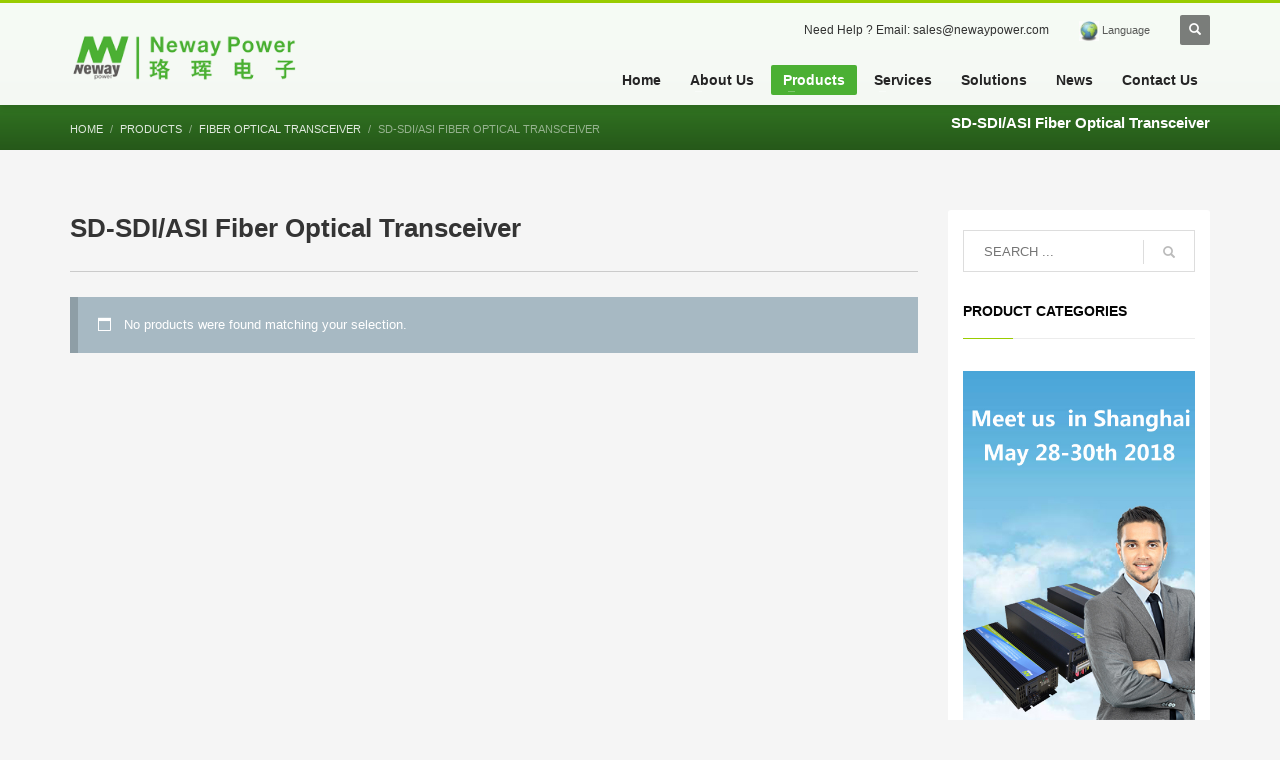

--- FILE ---
content_type: text/html; charset=UTF-8
request_url: https://www.newayele.com/product-category/fiber-optical-transceiver/sd-sdiasi-fiber-optical-transceiver/
body_size: 17030
content:
<!DOCTYPE html>
<html dir="ltr" lang="en-US" prefix="og: https://ogp.me/ns#">
<head>
<meta charset="UTF-8"/>
<meta name="twitter:widgets:csp" content="on"/>
<link rel="profile" href="http://gmpg.org/xfn/11"/>
<link rel="pingback" href="https://www.newayele.com/xmlrpc.php"/>

<title>SD-SDI/ASI Fiber Optical Transceiver - Neway Power Co., Ltd | Power Inverter, Pumping Inverter, Solar Charge Controller, Solar Power System, Solar Panel and Battery, Fiber Optical Transceiver</title>
	<style>img:is([sizes="auto" i], [sizes^="auto," i]) { contain-intrinsic-size: 3000px 1500px }</style>
	
		<!-- All in One SEO 4.8.7 - aioseo.com -->
	<meta name="robots" content="max-image-preview:large" />
	<link rel="canonical" href="https://www.newayele.com/product-category/fiber-optical-transceiver/sd-sdiasi-fiber-optical-transceiver/" />
	<meta name="generator" content="All in One SEO (AIOSEO) 4.8.7" />
		<script type="application/ld+json" class="aioseo-schema">
			{"@context":"https:\/\/schema.org","@graph":[{"@type":"BreadcrumbList","@id":"https:\/\/www.newayele.com\/product-category\/fiber-optical-transceiver\/sd-sdiasi-fiber-optical-transceiver\/#breadcrumblist","itemListElement":[{"@type":"ListItem","@id":"https:\/\/www.newayele.com#listItem","position":1,"name":"Home","item":"https:\/\/www.newayele.com","nextItem":{"@type":"ListItem","@id":"https:\/\/www.newayele.com\/products\/#listItem","name":"Products"}},{"@type":"ListItem","@id":"https:\/\/www.newayele.com\/products\/#listItem","position":2,"name":"Products","item":"https:\/\/www.newayele.com\/products\/","nextItem":{"@type":"ListItem","@id":"https:\/\/www.newayele.com\/product-category\/fiber-optical-transceiver\/#listItem","name":"Fiber Optical Transceiver"},"previousItem":{"@type":"ListItem","@id":"https:\/\/www.newayele.com#listItem","name":"Home"}},{"@type":"ListItem","@id":"https:\/\/www.newayele.com\/product-category\/fiber-optical-transceiver\/#listItem","position":3,"name":"Fiber Optical Transceiver","item":"https:\/\/www.newayele.com\/product-category\/fiber-optical-transceiver\/","nextItem":{"@type":"ListItem","@id":"https:\/\/www.newayele.com\/product-category\/fiber-optical-transceiver\/sd-sdiasi-fiber-optical-transceiver\/#listItem","name":"SD-SDI\/ASI Fiber Optical Transceiver"},"previousItem":{"@type":"ListItem","@id":"https:\/\/www.newayele.com\/products\/#listItem","name":"Products"}},{"@type":"ListItem","@id":"https:\/\/www.newayele.com\/product-category\/fiber-optical-transceiver\/sd-sdiasi-fiber-optical-transceiver\/#listItem","position":4,"name":"SD-SDI\/ASI Fiber Optical Transceiver","previousItem":{"@type":"ListItem","@id":"https:\/\/www.newayele.com\/product-category\/fiber-optical-transceiver\/#listItem","name":"Fiber Optical Transceiver"}}]},{"@type":"CollectionPage","@id":"https:\/\/www.newayele.com\/product-category\/fiber-optical-transceiver\/sd-sdiasi-fiber-optical-transceiver\/#collectionpage","url":"https:\/\/www.newayele.com\/product-category\/fiber-optical-transceiver\/sd-sdiasi-fiber-optical-transceiver\/","name":"SD-SDI\/ASI Fiber Optical Transceiver - Neway Power Co., Ltd | Power Inverter, Pumping Inverter, Solar Charge Controller, Solar Power System, Solar Panel and Battery, Fiber Optical Transceiver","inLanguage":"en-US","isPartOf":{"@id":"https:\/\/www.newayele.com\/#website"},"breadcrumb":{"@id":"https:\/\/www.newayele.com\/product-category\/fiber-optical-transceiver\/sd-sdiasi-fiber-optical-transceiver\/#breadcrumblist"}},{"@type":"Organization","@id":"https:\/\/www.newayele.com\/#organization","name":"Neway Power Co., Ltd | Power Inverter, Pumping Inverter, Solar Charge Controller, Solar Power System, Solar Panel and Battery, Fiber Optical Transceiver","url":"https:\/\/www.newayele.com\/"},{"@type":"WebSite","@id":"https:\/\/www.newayele.com\/#website","url":"https:\/\/www.newayele.com\/","name":"Neway Power Co., Ltd | Power Inverter, Pumping Inverter, Solar Charge Controller, Solar Power System, Solar Panel and Battery, Fiber Optical Transceiver","inLanguage":"en-US","publisher":{"@id":"https:\/\/www.newayele.com\/#organization"}}]}
		</script>
		<!-- All in One SEO -->

<script type="text/javascript">
/* <![CDATA[ */
window._wpemojiSettings = {"baseUrl":"https:\/\/s.w.org\/images\/core\/emoji\/16.0.1\/72x72\/","ext":".png","svgUrl":"https:\/\/s.w.org\/images\/core\/emoji\/16.0.1\/svg\/","svgExt":".svg","source":{"concatemoji":"https:\/\/www.newayele.com\/wp-includes\/js\/wp-emoji-release.min.js?ver=6.8.2"}};
/*! This file is auto-generated */
!function(s,n){var o,i,e;function c(e){try{var t={supportTests:e,timestamp:(new Date).valueOf()};sessionStorage.setItem(o,JSON.stringify(t))}catch(e){}}function p(e,t,n){e.clearRect(0,0,e.canvas.width,e.canvas.height),e.fillText(t,0,0);var t=new Uint32Array(e.getImageData(0,0,e.canvas.width,e.canvas.height).data),a=(e.clearRect(0,0,e.canvas.width,e.canvas.height),e.fillText(n,0,0),new Uint32Array(e.getImageData(0,0,e.canvas.width,e.canvas.height).data));return t.every(function(e,t){return e===a[t]})}function u(e,t){e.clearRect(0,0,e.canvas.width,e.canvas.height),e.fillText(t,0,0);for(var n=e.getImageData(16,16,1,1),a=0;a<n.data.length;a++)if(0!==n.data[a])return!1;return!0}function f(e,t,n,a){switch(t){case"flag":return n(e,"\ud83c\udff3\ufe0f\u200d\u26a7\ufe0f","\ud83c\udff3\ufe0f\u200b\u26a7\ufe0f")?!1:!n(e,"\ud83c\udde8\ud83c\uddf6","\ud83c\udde8\u200b\ud83c\uddf6")&&!n(e,"\ud83c\udff4\udb40\udc67\udb40\udc62\udb40\udc65\udb40\udc6e\udb40\udc67\udb40\udc7f","\ud83c\udff4\u200b\udb40\udc67\u200b\udb40\udc62\u200b\udb40\udc65\u200b\udb40\udc6e\u200b\udb40\udc67\u200b\udb40\udc7f");case"emoji":return!a(e,"\ud83e\udedf")}return!1}function g(e,t,n,a){var r="undefined"!=typeof WorkerGlobalScope&&self instanceof WorkerGlobalScope?new OffscreenCanvas(300,150):s.createElement("canvas"),o=r.getContext("2d",{willReadFrequently:!0}),i=(o.textBaseline="top",o.font="600 32px Arial",{});return e.forEach(function(e){i[e]=t(o,e,n,a)}),i}function t(e){var t=s.createElement("script");t.src=e,t.defer=!0,s.head.appendChild(t)}"undefined"!=typeof Promise&&(o="wpEmojiSettingsSupports",i=["flag","emoji"],n.supports={everything:!0,everythingExceptFlag:!0},e=new Promise(function(e){s.addEventListener("DOMContentLoaded",e,{once:!0})}),new Promise(function(t){var n=function(){try{var e=JSON.parse(sessionStorage.getItem(o));if("object"==typeof e&&"number"==typeof e.timestamp&&(new Date).valueOf()<e.timestamp+604800&&"object"==typeof e.supportTests)return e.supportTests}catch(e){}return null}();if(!n){if("undefined"!=typeof Worker&&"undefined"!=typeof OffscreenCanvas&&"undefined"!=typeof URL&&URL.createObjectURL&&"undefined"!=typeof Blob)try{var e="postMessage("+g.toString()+"("+[JSON.stringify(i),f.toString(),p.toString(),u.toString()].join(",")+"));",a=new Blob([e],{type:"text/javascript"}),r=new Worker(URL.createObjectURL(a),{name:"wpTestEmojiSupports"});return void(r.onmessage=function(e){c(n=e.data),r.terminate(),t(n)})}catch(e){}c(n=g(i,f,p,u))}t(n)}).then(function(e){for(var t in e)n.supports[t]=e[t],n.supports.everything=n.supports.everything&&n.supports[t],"flag"!==t&&(n.supports.everythingExceptFlag=n.supports.everythingExceptFlag&&n.supports[t]);n.supports.everythingExceptFlag=n.supports.everythingExceptFlag&&!n.supports.flag,n.DOMReady=!1,n.readyCallback=function(){n.DOMReady=!0}}).then(function(){return e}).then(function(){var e;n.supports.everything||(n.readyCallback(),(e=n.source||{}).concatemoji?t(e.concatemoji):e.wpemoji&&e.twemoji&&(t(e.twemoji),t(e.wpemoji)))}))}((window,document),window._wpemojiSettings);
/* ]]> */
</script>
<style id='wp-emoji-styles-inline-css' type='text/css'>

	img.wp-smiley, img.emoji {
		display: inline !important;
		border: none !important;
		box-shadow: none !important;
		height: 1em !important;
		width: 1em !important;
		margin: 0 0.07em !important;
		vertical-align: -0.1em !important;
		background: none !important;
		padding: 0 !important;
	}
</style>
<link rel='stylesheet' id='wp-block-library-css' href='https://www.newayele.com/wp-includes/css/dist/block-library/style.min.css?ver=6.8.2' type='text/css' media='all' />
<style id='classic-theme-styles-inline-css' type='text/css'>
/*! This file is auto-generated */
.wp-block-button__link{color:#fff;background-color:#32373c;border-radius:9999px;box-shadow:none;text-decoration:none;padding:calc(.667em + 2px) calc(1.333em + 2px);font-size:1.125em}.wp-block-file__button{background:#32373c;color:#fff;text-decoration:none}
</style>
<style id='global-styles-inline-css' type='text/css'>
:root{--wp--preset--aspect-ratio--square: 1;--wp--preset--aspect-ratio--4-3: 4/3;--wp--preset--aspect-ratio--3-4: 3/4;--wp--preset--aspect-ratio--3-2: 3/2;--wp--preset--aspect-ratio--2-3: 2/3;--wp--preset--aspect-ratio--16-9: 16/9;--wp--preset--aspect-ratio--9-16: 9/16;--wp--preset--color--black: #000000;--wp--preset--color--cyan-bluish-gray: #abb8c3;--wp--preset--color--white: #ffffff;--wp--preset--color--pale-pink: #f78da7;--wp--preset--color--vivid-red: #cf2e2e;--wp--preset--color--luminous-vivid-orange: #ff6900;--wp--preset--color--luminous-vivid-amber: #fcb900;--wp--preset--color--light-green-cyan: #7bdcb5;--wp--preset--color--vivid-green-cyan: #00d084;--wp--preset--color--pale-cyan-blue: #8ed1fc;--wp--preset--color--vivid-cyan-blue: #0693e3;--wp--preset--color--vivid-purple: #9b51e0;--wp--preset--gradient--vivid-cyan-blue-to-vivid-purple: linear-gradient(135deg,rgba(6,147,227,1) 0%,rgb(155,81,224) 100%);--wp--preset--gradient--light-green-cyan-to-vivid-green-cyan: linear-gradient(135deg,rgb(122,220,180) 0%,rgb(0,208,130) 100%);--wp--preset--gradient--luminous-vivid-amber-to-luminous-vivid-orange: linear-gradient(135deg,rgba(252,185,0,1) 0%,rgba(255,105,0,1) 100%);--wp--preset--gradient--luminous-vivid-orange-to-vivid-red: linear-gradient(135deg,rgba(255,105,0,1) 0%,rgb(207,46,46) 100%);--wp--preset--gradient--very-light-gray-to-cyan-bluish-gray: linear-gradient(135deg,rgb(238,238,238) 0%,rgb(169,184,195) 100%);--wp--preset--gradient--cool-to-warm-spectrum: linear-gradient(135deg,rgb(74,234,220) 0%,rgb(151,120,209) 20%,rgb(207,42,186) 40%,rgb(238,44,130) 60%,rgb(251,105,98) 80%,rgb(254,248,76) 100%);--wp--preset--gradient--blush-light-purple: linear-gradient(135deg,rgb(255,206,236) 0%,rgb(152,150,240) 100%);--wp--preset--gradient--blush-bordeaux: linear-gradient(135deg,rgb(254,205,165) 0%,rgb(254,45,45) 50%,rgb(107,0,62) 100%);--wp--preset--gradient--luminous-dusk: linear-gradient(135deg,rgb(255,203,112) 0%,rgb(199,81,192) 50%,rgb(65,88,208) 100%);--wp--preset--gradient--pale-ocean: linear-gradient(135deg,rgb(255,245,203) 0%,rgb(182,227,212) 50%,rgb(51,167,181) 100%);--wp--preset--gradient--electric-grass: linear-gradient(135deg,rgb(202,248,128) 0%,rgb(113,206,126) 100%);--wp--preset--gradient--midnight: linear-gradient(135deg,rgb(2,3,129) 0%,rgb(40,116,252) 100%);--wp--preset--font-size--small: 13px;--wp--preset--font-size--medium: 20px;--wp--preset--font-size--large: 36px;--wp--preset--font-size--x-large: 42px;--wp--preset--spacing--20: 0.44rem;--wp--preset--spacing--30: 0.67rem;--wp--preset--spacing--40: 1rem;--wp--preset--spacing--50: 1.5rem;--wp--preset--spacing--60: 2.25rem;--wp--preset--spacing--70: 3.38rem;--wp--preset--spacing--80: 5.06rem;--wp--preset--shadow--natural: 6px 6px 9px rgba(0, 0, 0, 0.2);--wp--preset--shadow--deep: 12px 12px 50px rgba(0, 0, 0, 0.4);--wp--preset--shadow--sharp: 6px 6px 0px rgba(0, 0, 0, 0.2);--wp--preset--shadow--outlined: 6px 6px 0px -3px rgba(255, 255, 255, 1), 6px 6px rgba(0, 0, 0, 1);--wp--preset--shadow--crisp: 6px 6px 0px rgba(0, 0, 0, 1);}:where(.is-layout-flex){gap: 0.5em;}:where(.is-layout-grid){gap: 0.5em;}body .is-layout-flex{display: flex;}.is-layout-flex{flex-wrap: wrap;align-items: center;}.is-layout-flex > :is(*, div){margin: 0;}body .is-layout-grid{display: grid;}.is-layout-grid > :is(*, div){margin: 0;}:where(.wp-block-columns.is-layout-flex){gap: 2em;}:where(.wp-block-columns.is-layout-grid){gap: 2em;}:where(.wp-block-post-template.is-layout-flex){gap: 1.25em;}:where(.wp-block-post-template.is-layout-grid){gap: 1.25em;}.has-black-color{color: var(--wp--preset--color--black) !important;}.has-cyan-bluish-gray-color{color: var(--wp--preset--color--cyan-bluish-gray) !important;}.has-white-color{color: var(--wp--preset--color--white) !important;}.has-pale-pink-color{color: var(--wp--preset--color--pale-pink) !important;}.has-vivid-red-color{color: var(--wp--preset--color--vivid-red) !important;}.has-luminous-vivid-orange-color{color: var(--wp--preset--color--luminous-vivid-orange) !important;}.has-luminous-vivid-amber-color{color: var(--wp--preset--color--luminous-vivid-amber) !important;}.has-light-green-cyan-color{color: var(--wp--preset--color--light-green-cyan) !important;}.has-vivid-green-cyan-color{color: var(--wp--preset--color--vivid-green-cyan) !important;}.has-pale-cyan-blue-color{color: var(--wp--preset--color--pale-cyan-blue) !important;}.has-vivid-cyan-blue-color{color: var(--wp--preset--color--vivid-cyan-blue) !important;}.has-vivid-purple-color{color: var(--wp--preset--color--vivid-purple) !important;}.has-black-background-color{background-color: var(--wp--preset--color--black) !important;}.has-cyan-bluish-gray-background-color{background-color: var(--wp--preset--color--cyan-bluish-gray) !important;}.has-white-background-color{background-color: var(--wp--preset--color--white) !important;}.has-pale-pink-background-color{background-color: var(--wp--preset--color--pale-pink) !important;}.has-vivid-red-background-color{background-color: var(--wp--preset--color--vivid-red) !important;}.has-luminous-vivid-orange-background-color{background-color: var(--wp--preset--color--luminous-vivid-orange) !important;}.has-luminous-vivid-amber-background-color{background-color: var(--wp--preset--color--luminous-vivid-amber) !important;}.has-light-green-cyan-background-color{background-color: var(--wp--preset--color--light-green-cyan) !important;}.has-vivid-green-cyan-background-color{background-color: var(--wp--preset--color--vivid-green-cyan) !important;}.has-pale-cyan-blue-background-color{background-color: var(--wp--preset--color--pale-cyan-blue) !important;}.has-vivid-cyan-blue-background-color{background-color: var(--wp--preset--color--vivid-cyan-blue) !important;}.has-vivid-purple-background-color{background-color: var(--wp--preset--color--vivid-purple) !important;}.has-black-border-color{border-color: var(--wp--preset--color--black) !important;}.has-cyan-bluish-gray-border-color{border-color: var(--wp--preset--color--cyan-bluish-gray) !important;}.has-white-border-color{border-color: var(--wp--preset--color--white) !important;}.has-pale-pink-border-color{border-color: var(--wp--preset--color--pale-pink) !important;}.has-vivid-red-border-color{border-color: var(--wp--preset--color--vivid-red) !important;}.has-luminous-vivid-orange-border-color{border-color: var(--wp--preset--color--luminous-vivid-orange) !important;}.has-luminous-vivid-amber-border-color{border-color: var(--wp--preset--color--luminous-vivid-amber) !important;}.has-light-green-cyan-border-color{border-color: var(--wp--preset--color--light-green-cyan) !important;}.has-vivid-green-cyan-border-color{border-color: var(--wp--preset--color--vivid-green-cyan) !important;}.has-pale-cyan-blue-border-color{border-color: var(--wp--preset--color--pale-cyan-blue) !important;}.has-vivid-cyan-blue-border-color{border-color: var(--wp--preset--color--vivid-cyan-blue) !important;}.has-vivid-purple-border-color{border-color: var(--wp--preset--color--vivid-purple) !important;}.has-vivid-cyan-blue-to-vivid-purple-gradient-background{background: var(--wp--preset--gradient--vivid-cyan-blue-to-vivid-purple) !important;}.has-light-green-cyan-to-vivid-green-cyan-gradient-background{background: var(--wp--preset--gradient--light-green-cyan-to-vivid-green-cyan) !important;}.has-luminous-vivid-amber-to-luminous-vivid-orange-gradient-background{background: var(--wp--preset--gradient--luminous-vivid-amber-to-luminous-vivid-orange) !important;}.has-luminous-vivid-orange-to-vivid-red-gradient-background{background: var(--wp--preset--gradient--luminous-vivid-orange-to-vivid-red) !important;}.has-very-light-gray-to-cyan-bluish-gray-gradient-background{background: var(--wp--preset--gradient--very-light-gray-to-cyan-bluish-gray) !important;}.has-cool-to-warm-spectrum-gradient-background{background: var(--wp--preset--gradient--cool-to-warm-spectrum) !important;}.has-blush-light-purple-gradient-background{background: var(--wp--preset--gradient--blush-light-purple) !important;}.has-blush-bordeaux-gradient-background{background: var(--wp--preset--gradient--blush-bordeaux) !important;}.has-luminous-dusk-gradient-background{background: var(--wp--preset--gradient--luminous-dusk) !important;}.has-pale-ocean-gradient-background{background: var(--wp--preset--gradient--pale-ocean) !important;}.has-electric-grass-gradient-background{background: var(--wp--preset--gradient--electric-grass) !important;}.has-midnight-gradient-background{background: var(--wp--preset--gradient--midnight) !important;}.has-small-font-size{font-size: var(--wp--preset--font-size--small) !important;}.has-medium-font-size{font-size: var(--wp--preset--font-size--medium) !important;}.has-large-font-size{font-size: var(--wp--preset--font-size--large) !important;}.has-x-large-font-size{font-size: var(--wp--preset--font-size--x-large) !important;}
:where(.wp-block-post-template.is-layout-flex){gap: 1.25em;}:where(.wp-block-post-template.is-layout-grid){gap: 1.25em;}
:where(.wp-block-columns.is-layout-flex){gap: 2em;}:where(.wp-block-columns.is-layout-grid){gap: 2em;}
:root :where(.wp-block-pullquote){font-size: 1.5em;line-height: 1.6;}
</style>
<link rel='stylesheet' id='contact-form-7-css' href='https://www.newayele.com/wp-content/plugins/contact-form-7/includes/css/styles.css?ver=6.1.1' type='text/css' media='all' />
<link rel='stylesheet' id='woof-css' href='https://www.newayele.com/wp-content/plugins/woocommerce-products-filter/css/front.css?ver=1.3.7.1' type='text/css' media='all' />
<style id='woof-inline-css' type='text/css'>

.woof_products_top_panel li span, .woof_products_top_panel2 li span{background: url(https://www.newayele.com/wp-content/plugins/woocommerce-products-filter/img/delete.png);background-size: 14px 14px;background-repeat: no-repeat;background-position: right;}
.woof_edit_view{
                    display: none;
                }

</style>
<link rel='stylesheet' id='woof_by_author_html_items-css' href='https://www.newayele.com/wp-content/plugins/woocommerce-products-filter/ext/by_author/css/by_author.css?ver=1.3.7.1' type='text/css' media='all' />
<link rel='stylesheet' id='woof_by_instock_html_items-css' href='https://www.newayele.com/wp-content/plugins/woocommerce-products-filter/ext/by_instock/css/by_instock.css?ver=1.3.7.1' type='text/css' media='all' />
<link rel='stylesheet' id='woof_by_onsales_html_items-css' href='https://www.newayele.com/wp-content/plugins/woocommerce-products-filter/ext/by_onsales/css/by_onsales.css?ver=1.3.7.1' type='text/css' media='all' />
<link rel='stylesheet' id='woof_by_text_html_items-css' href='https://www.newayele.com/wp-content/plugins/woocommerce-products-filter/ext/by_text/assets/css/front.css?ver=1.3.7.1' type='text/css' media='all' />
<link rel='stylesheet' id='woof_label_html_items-css' href='https://www.newayele.com/wp-content/plugins/woocommerce-products-filter/ext/label/css/html_types/label.css?ver=1.3.7.1' type='text/css' media='all' />
<link rel='stylesheet' id='woof_select_radio_check_html_items-css' href='https://www.newayele.com/wp-content/plugins/woocommerce-products-filter/ext/select_radio_check/css/html_types/select_radio_check.css?ver=1.3.7.1' type='text/css' media='all' />
<link rel='stylesheet' id='woof_sd_html_items_checkbox-css' href='https://www.newayele.com/wp-content/plugins/woocommerce-products-filter/ext/smart_designer/css/elements/checkbox.css?ver=1.3.7.1' type='text/css' media='all' />
<link rel='stylesheet' id='woof_sd_html_items_radio-css' href='https://www.newayele.com/wp-content/plugins/woocommerce-products-filter/ext/smart_designer/css/elements/radio.css?ver=1.3.7.1' type='text/css' media='all' />
<link rel='stylesheet' id='woof_sd_html_items_switcher-css' href='https://www.newayele.com/wp-content/plugins/woocommerce-products-filter/ext/smart_designer/css/elements/switcher.css?ver=1.3.7.1' type='text/css' media='all' />
<link rel='stylesheet' id='woof_sd_html_items_color-css' href='https://www.newayele.com/wp-content/plugins/woocommerce-products-filter/ext/smart_designer/css/elements/color.css?ver=1.3.7.1' type='text/css' media='all' />
<link rel='stylesheet' id='woof_sd_html_items_tooltip-css' href='https://www.newayele.com/wp-content/plugins/woocommerce-products-filter/ext/smart_designer/css/tooltip.css?ver=1.3.7.1' type='text/css' media='all' />
<link rel='stylesheet' id='woof_sd_html_items_front-css' href='https://www.newayele.com/wp-content/plugins/woocommerce-products-filter/ext/smart_designer/css/front.css?ver=1.3.7.1' type='text/css' media='all' />
<link rel='stylesheet' id='woof-switcher23-css' href='https://www.newayele.com/wp-content/plugins/woocommerce-products-filter/css/switcher.css?ver=1.3.7.1' type='text/css' media='all' />
<link rel='stylesheet' id='select2-css' href='https://www.newayele.com/wp-content/plugins/woocommerce/assets/css/select2.css?ver=10.1.2' type='text/css' media='all' />
<link rel='stylesheet' id='woocommerce-layout-css' href='https://www.newayele.com/wp-content/plugins/woocommerce/assets/css/woocommerce-layout.css?ver=10.1.2' type='text/css' media='all' />
<link rel='stylesheet' id='woocommerce-smallscreen-css' href='https://www.newayele.com/wp-content/plugins/woocommerce/assets/css/woocommerce-smallscreen.css?ver=10.1.2' type='text/css' media='only screen and (max-width: 767px)' />
<link rel='stylesheet' id='woocommerce-general-css' href='https://www.newayele.com/wp-content/plugins/woocommerce/assets/css/woocommerce.css?ver=10.1.2' type='text/css' media='all' />
<style id='woocommerce-inline-inline-css' type='text/css'>
.woocommerce form .form-row .required { visibility: visible; }
</style>
<link rel='stylesheet' id='brands-styles-css' href='https://www.newayele.com/wp-content/plugins/woocommerce/assets/css/brands.css?ver=10.1.2' type='text/css' media='all' />
<link rel='stylesheet' id='kallyas-styles-css' href='https://www.newayele.com/wp-content/themes/kallyas/style.css?ver=4.23.0' type='text/css' media='all' />
<link rel='stylesheet' id='th-bootstrap-styles-css' href='https://www.newayele.com/wp-content/themes/kallyas/css/bootstrap.min.css?ver=4.23.0' type='text/css' media='all' />
<link rel='stylesheet' id='th-theme-template-styles-css' href='https://www.newayele.com/wp-content/themes/kallyas/css/template.min.css?ver=4.23.0' type='text/css' media='all' />
<link rel='stylesheet' id='woocommerce-overrides-css' href='https://www.newayele.com/wp-content/themes/kallyas/css/plugins/kl-woocommerce.css?ver=4.23.0' type='text/css' media='all' />
<link rel='stylesheet' id='zion-frontend-css' href='https://www.newayele.com/wp-content/themes/kallyas/framework/zion-builder/assets/css/znb_frontend.css?ver=1.3.0' type='text/css' media='all' />
<link rel='stylesheet' id='395-smart-layout.css-css' href='https://www.newayele.com/wp-content/uploads/zion-builder/cache/395-smart-layout.css?ver=d41d8cd98f00b204e9800998ecf8427e' type='text/css' media='all' />
<link rel='stylesheet' id='th-theme-print-stylesheet-css' href='https://www.newayele.com/wp-content/themes/kallyas/css/print.css?ver=4.23.0' type='text/css' media='print' />
<link rel='stylesheet' id='th-theme-options-styles-css' href='//www.newayele.com/wp-content/uploads/zn_dynamic.css?ver=1758193476' type='text/css' media='all' />
<script type="text/javascript" id="woof-husky-js-extra">
/* <![CDATA[ */
var woof_husky_txt = {"ajax_url":"https:\/\/www.newayele.com\/wp-admin\/admin-ajax.php","plugin_uri":"https:\/\/www.newayele.com\/wp-content\/plugins\/woocommerce-products-filter\/ext\/by_text\/","loader":"https:\/\/www.newayele.com\/wp-content\/plugins\/woocommerce-products-filter\/ext\/by_text\/assets\/img\/ajax-loader.gif","not_found":"Nothing found!","prev":"Prev","next":"Next","site_link":"https:\/\/www.newayele.com","default_data":{"placeholder":"","behavior":"title","search_by_full_word":0,"autocomplete":1,"how_to_open_links":0,"taxonomy_compatibility":0,"sku_compatibility":0,"custom_fields":"","search_desc_variant":0,"view_text_length":10,"min_symbols":3,"max_posts":10,"image":"","notes_for_customer":"","template":"default","max_open_height":300,"page":0}};
/* ]]> */
</script>
<script type="text/javascript" src="https://www.newayele.com/wp-content/plugins/woocommerce-products-filter/ext/by_text/assets/js/husky.js?ver=1.3.7.1" id="woof-husky-js"></script>
<script type="text/javascript" src="https://www.newayele.com/wp-includes/js/jquery/jquery.min.js?ver=3.7.1" id="jquery-core-js"></script>
<script type="text/javascript" src="https://www.newayele.com/wp-includes/js/jquery/jquery-migrate.min.js?ver=3.4.1" id="jquery-migrate-js"></script>
<script type="text/javascript" src="https://www.newayele.com/wp-content/plugins/woocommerce/assets/js/jquery-blockui/jquery.blockUI.min.js?ver=2.7.0-wc.10.1.2" id="jquery-blockui-js" defer="defer" data-wp-strategy="defer"></script>
<script type="text/javascript" id="wc-add-to-cart-js-extra">
/* <![CDATA[ */
var wc_add_to_cart_params = {"ajax_url":"\/wp-admin\/admin-ajax.php","wc_ajax_url":"\/?wc-ajax=%%endpoint%%","i18n_view_cart":"View cart","cart_url":"https:\/\/www.newayele.com","is_cart":"","cart_redirect_after_add":"no"};
/* ]]> */
</script>
<script type="text/javascript" src="https://www.newayele.com/wp-content/plugins/woocommerce/assets/js/frontend/add-to-cart.min.js?ver=10.1.2" id="wc-add-to-cart-js" defer="defer" data-wp-strategy="defer"></script>
<script type="text/javascript" src="https://www.newayele.com/wp-content/plugins/woocommerce/assets/js/js-cookie/js.cookie.min.js?ver=2.1.4-wc.10.1.2" id="js-cookie-js" defer="defer" data-wp-strategy="defer"></script>
<script type="text/javascript" id="woocommerce-js-extra">
/* <![CDATA[ */
var woocommerce_params = {"ajax_url":"\/wp-admin\/admin-ajax.php","wc_ajax_url":"\/?wc-ajax=%%endpoint%%","i18n_password_show":"Show password","i18n_password_hide":"Hide password"};
/* ]]> */
</script>
<script type="text/javascript" src="https://www.newayele.com/wp-content/plugins/woocommerce/assets/js/frontend/woocommerce.min.js?ver=10.1.2" id="woocommerce-js" defer="defer" data-wp-strategy="defer"></script>
<link rel="https://api.w.org/" href="https://www.newayele.com/wp-json/" /><link rel="alternate" title="JSON" type="application/json" href="https://www.newayele.com/wp-json/wp/v2/product_cat/57" />		<meta name="theme-color"
				content="#99cc00">
				<meta name="viewport" content="width=device-width, initial-scale=1, maximum-scale=1"/>
		
		<!--[if lte IE 8]>
		<script type="text/javascript">
			var $buoop = {
				vs: {i: 10, f: 25, o: 12.1, s: 7, n: 9}
			};

			$buoop.ol = window.onload;

			window.onload = function () {
				try {
					if ($buoop.ol) {
						$buoop.ol()
					}
				}
				catch (e) {
				}

				var e = document.createElement("script");
				e.setAttribute("type", "text/javascript");
				e.setAttribute("src", "https://browser-update.org/update.js");
				document.body.appendChild(e);
			};
		</script>
		<![endif]-->

		<!-- for IE6-8 support of HTML5 elements -->
		<!--[if lt IE 9]>
		<script src="//html5shim.googlecode.com/svn/trunk/html5.js"></script>
		<![endif]-->
		
	<!-- Fallback for animating in viewport -->
	<noscript>
		<style type="text/css" media="screen">
			.zn-animateInViewport {visibility: visible;}
		</style>
	</noscript>
		<noscript><style>.woocommerce-product-gallery{ opacity: 1 !important; }</style></noscript>
	<meta name="generator" content="Powered by Slider Revolution 6.5.12 - responsive, Mobile-Friendly Slider Plugin for WordPress with comfortable drag and drop interface." />
<script>function setREVStartSize(e){
			//window.requestAnimationFrame(function() {
				window.RSIW = window.RSIW===undefined ? window.innerWidth : window.RSIW;
				window.RSIH = window.RSIH===undefined ? window.innerHeight : window.RSIH;
				try {
					var pw = document.getElementById(e.c).parentNode.offsetWidth,
						newh;
					pw = pw===0 || isNaN(pw) ? window.RSIW : pw;
					e.tabw = e.tabw===undefined ? 0 : parseInt(e.tabw);
					e.thumbw = e.thumbw===undefined ? 0 : parseInt(e.thumbw);
					e.tabh = e.tabh===undefined ? 0 : parseInt(e.tabh);
					e.thumbh = e.thumbh===undefined ? 0 : parseInt(e.thumbh);
					e.tabhide = e.tabhide===undefined ? 0 : parseInt(e.tabhide);
					e.thumbhide = e.thumbhide===undefined ? 0 : parseInt(e.thumbhide);
					e.mh = e.mh===undefined || e.mh=="" || e.mh==="auto" ? 0 : parseInt(e.mh,0);
					if(e.layout==="fullscreen" || e.l==="fullscreen")
						newh = Math.max(e.mh,window.RSIH);
					else{
						e.gw = Array.isArray(e.gw) ? e.gw : [e.gw];
						for (var i in e.rl) if (e.gw[i]===undefined || e.gw[i]===0) e.gw[i] = e.gw[i-1];
						e.gh = e.el===undefined || e.el==="" || (Array.isArray(e.el) && e.el.length==0)? e.gh : e.el;
						e.gh = Array.isArray(e.gh) ? e.gh : [e.gh];
						for (var i in e.rl) if (e.gh[i]===undefined || e.gh[i]===0) e.gh[i] = e.gh[i-1];
											
						var nl = new Array(e.rl.length),
							ix = 0,
							sl;
						e.tabw = e.tabhide>=pw ? 0 : e.tabw;
						e.thumbw = e.thumbhide>=pw ? 0 : e.thumbw;
						e.tabh = e.tabhide>=pw ? 0 : e.tabh;
						e.thumbh = e.thumbhide>=pw ? 0 : e.thumbh;
						for (var i in e.rl) nl[i] = e.rl[i]<window.RSIW ? 0 : e.rl[i];
						sl = nl[0];
						for (var i in nl) if (sl>nl[i] && nl[i]>0) { sl = nl[i]; ix=i;}
						var m = pw>(e.gw[ix]+e.tabw+e.thumbw) ? 1 : (pw-(e.tabw+e.thumbw)) / (e.gw[ix]);
						newh =  (e.gh[ix] * m) + (e.tabh + e.thumbh);
					}
					var el = document.getElementById(e.c);
					if (el!==null && el) el.style.height = newh+"px";
					el = document.getElementById(e.c+"_wrapper");
					if (el!==null && el) {
						el.style.height = newh+"px";
						el.style.display = "block";
					}
				} catch(e){
					console.log("Failure at Presize of Slider:" + e)
				}
			//});
		  };</script>
</head>

<body  class="archive tax-product_cat term-sd-sdiasi-fiber-optical-transceiver term-57 wp-theme-kallyas theme-kallyas woocommerce woocommerce-page woocommerce-no-js zn-wc-pages-classic kl-skin--light" itemscope="itemscope" itemtype="https://schema.org/WebPage" >


<div class="login_register_stuff"></div><!-- end login register stuff -->		<div id="fb-root"></div>
		<script>(function (d, s, id) {
			var js, fjs = d.getElementsByTagName(s)[0];
			if (d.getElementById(id)) {return;}
			js = d.createElement(s); js.id = id;
			js.src = "https://connect.facebook.net/en_US/sdk.js#xfbml=1&version=v3.0";
			fjs.parentNode.insertBefore(js, fjs);
		}(document, 'script', 'facebook-jssdk'));</script>
		

<div id="page_wrapper">

<header id="header" class="site-header  style6   header--fixed   sticky-resize headerstyle--default site-header--absolute nav-th--light siteheader-classic siteheader-classic-normal sheader-sh--dark"  >
		<div class="site-header-wrapper sticky-top-area">

		<div class="kl-top-header site-header-main-wrapper clearfix   sh--dark">

			<div class="container siteheader-container header--oldstyles">

				<div class="fxb-row fxb-row-col-sm">

										<div class='fxb-col fxb fxb-center-x fxb-center-y fxb-basis-auto fxb-grow-0'>
								<div id="logo-container" class="logo-container   logosize--contain zn-original-logo">
			<!-- Logo -->
			<h3 class='site-logo logo ' id='logo'><a href='https://www.newayele.com/' class='site-logo-anch'><img class="logo-img site-logo-img" src="https://www.newayele.com/wp-content/uploads/2017/09/logo-2.png"  alt="Neway Power Co., Ltd | Power Inverter, Pumping Inverter, Solar Charge Controller, Solar Power System, Solar Panel and Battery, Fiber Optical Transceiver" title=""  /></a></h3>			<!-- InfoCard -->
					</div>

							</div>
					
					<div class='fxb-col fxb-basis-auto'>

						

	<div class="separator site-header-separator visible-xs"></div>
	<div class="fxb-row site-header-row site-header-top ">

		<div class='fxb-col fxb fxb-start-x fxb-center-y fxb-basis-auto site-header-col-left site-header-top-left'>
								</div>

		<div class='fxb-col fxb fxb-end-x fxb-center-y fxb-basis-auto site-header-col-right site-header-top-right'>
						<div class="sh-component kl-header-toptext kl-font-alt">Need Help ? Email: <a href="mailto:sales@newaypower.com">sales@newaypower.com</a></div><div class="sh-component zn_header_top_nav-wrapper "><span class="headernav-trigger js-toggle-class" data-target=".zn_header_top_nav-wrapper" data-target-class="is-opened"></span><ul id="menu-top-1" class="zn_header_top_nav topnav topnav-no-sc clearfix"><li class="menu-item menu-item-type-custom menu-item-object-custom menu-item-has-children menu-item-63"><a><img src="https://www.newayele.com/wp-content/uploads/2017/06/lang.jpg" style="width:20px;" /> Language</a>
<ul class="sub-menu">
	<li class="menu-item menu-item-type-custom menu-item-object-custom menu-item-59"><a><img src="https://www.newayele.com/wp-content/uploads/2017/06/english.jpg" style="width: 20px; " /> English</a></li>
	<li class="menu-item menu-item-type-custom menu-item-object-custom menu-item-61"><a><img src="https://www.newayele.com/wp-content/uploads/2017/06/Germany.jpg" style="width: 20px; " /> Deutsch</a></li>
	<li class="menu-item menu-item-type-custom menu-item-object-custom menu-item-62"><a><img src="https://www.newayele.com/wp-content/uploads/2017/06/Spanish.jpg" style="width: 20px; " /> Spanish</a></li>
	<li class="menu-item menu-item-type-custom menu-item-object-custom menu-item-60"><a><img src="https://www.newayele.com/wp-content/uploads/2017/06/china.jpg" style="width: 20px; " /> 中文</a></li>
</ul>
</li>
</ul></div>
		<div id="search" class="sh-component header-search headsearch--def">

			<a href="#" class="searchBtn header-search-button">
				<span class="glyphicon glyphicon-search kl-icon-white"></span>
			</a>

			<div class="search-container header-search-container">
				
<form id="searchform" class="gensearch__form" action="https://www.newayele.com/" method="get">
	<input id="s" name="s" value="" class="inputbox gensearch__input" type="text" placeholder="SEARCH ..." />
	<button type="submit" id="searchsubmit" value="go" class="gensearch__submit glyphicon glyphicon-search"></button>
	</form>			</div>
		</div>

					</div>

	</div><!-- /.site-header-top -->

	<div class="separator site-header-separator visible-xs"></div>


<div class="fxb-row site-header-row site-header-main ">

	<div class='fxb-col fxb fxb-start-x fxb-center-y fxb-basis-auto site-header-col-left site-header-main-left'>
			</div>

	<div class='fxb-col fxb fxb-center-x fxb-center-y fxb-basis-auto site-header-col-center site-header-main-center'>
			</div>

	<div class='fxb-col fxb fxb-end-x fxb-center-y fxb-basis-auto site-header-col-right site-header-main-right'>

		<div class='fxb-col fxb fxb-end-x fxb-center-y fxb-basis-auto site-header-main-right-top'>
								<div class="sh-component main-menu-wrapper" role="navigation" itemscope="itemscope" itemtype="https://schema.org/SiteNavigationElement" >

					<div class="zn-res-menuwrapper">
			<a href="#" class="zn-res-trigger zn-menuBurger zn-menuBurger--3--s zn-menuBurger--anim1 " id="zn-res-trigger">
				<span></span>
				<span></span>
				<span></span>
			</a>
		</div><!-- end responsive menu -->
		<div id="main-menu" class="main-nav mainnav--sidepanel mainnav--active-bg mainnav--pointer-dash nav-mm--light zn_mega_wrapper "><ul id="menu-menu" class="main-menu main-menu-nav zn_mega_menu "><li id="menu-item-46" class="main-menu-item menu-item menu-item-type-post_type menu-item-object-page menu-item-home menu-item-46  main-menu-item-top  menu-item-even menu-item-depth-0"><a href="https://www.newayele.com/" class=" main-menu-link main-menu-link-top"><span>Home</span></a></li>
<li id="menu-item-236" class="main-menu-item menu-item menu-item-type-custom menu-item-object-custom menu-item-has-children menu-item-236  main-menu-item-top  menu-item-even menu-item-depth-0"><a href="#" class=" main-menu-link main-menu-link-top"><span>About Us</span></a>
<ul class="sub-menu clearfix">
	<li id="menu-item-38" class="main-menu-item menu-item menu-item-type-post_type menu-item-object-page menu-item-38  main-menu-item-sub  menu-item-odd menu-item-depth-1"><a href="https://www.newayele.com/company-profile/" class=" main-menu-link main-menu-link-sub"><span>Company Profile</span></a></li>
	<li id="menu-item-206" class="main-menu-item menu-item menu-item-type-post_type menu-item-object-page menu-item-206  main-menu-item-sub  menu-item-odd menu-item-depth-1"><a href="https://www.newayele.com/company-culture/" class=" main-menu-link main-menu-link-sub"><span>Company Culture</span></a></li>
	<li id="menu-item-212" class="main-menu-item menu-item menu-item-type-post_type menu-item-object-page menu-item-212  main-menu-item-sub  menu-item-odd menu-item-depth-1"><a href="https://www.newayele.com/special/" class=" main-menu-link main-menu-link-sub"><span>Special</span></a></li>
	<li id="menu-item-37" class="main-menu-item menu-item menu-item-type-post_type menu-item-object-page menu-item-37  main-menu-item-sub  menu-item-odd menu-item-depth-1"><a href="https://www.newayele.com/certificate/" class=" main-menu-link main-menu-link-sub"><span>Certificate</span></a></li>
	<li id="menu-item-36" class="main-menu-item menu-item menu-item-type-post_type menu-item-object-page menu-item-36  main-menu-item-sub  menu-item-odd menu-item-depth-1"><a href="https://www.newayele.com/factory-tour/" class=" main-menu-link main-menu-link-sub"><span>Factory Tour</span></a></li>
	<li id="menu-item-33" class="main-menu-item menu-item menu-item-type-post_type menu-item-object-page menu-item-33  main-menu-item-sub  menu-item-odd menu-item-depth-1"><a href="https://www.newayele.com/rd/" class=" main-menu-link main-menu-link-sub"><span>R&#038;D</span></a></li>
	<li id="menu-item-34" class="main-menu-item menu-item menu-item-type-post_type menu-item-object-page menu-item-34  main-menu-item-sub  menu-item-odd menu-item-depth-1"><a href="https://www.newayele.com/quality-control/" class=" main-menu-link main-menu-link-sub"><span>Quality Control</span></a></li>
</ul>
</li>
<li id="menu-item-618" class="main-menu-item menu-item menu-item-type-custom menu-item-object-custom current-menu-ancestor menu-item-has-children menu-item-618 active  main-menu-item-top  menu-item-even menu-item-depth-0"><a href="#" class=" main-menu-link main-menu-link-top"><span>Products</span></a>
<ul class="sub-menu clearfix">
	<li id="menu-item-783" class="main-menu-item menu-item menu-item-type-taxonomy menu-item-object-product_cat menu-item-has-children menu-item-783  main-menu-item-sub  menu-item-odd menu-item-depth-1"><a href="https://www.newayele.com/product-category/rackmount-inverte/" class=" main-menu-link main-menu-link-sub"><span>Rackmount Inverter</span></a>
	<ul class="sub-menu clearfix">
		<li id="menu-item-784" class="main-menu-item menu-item menu-item-type-taxonomy menu-item-object-product_cat menu-item-784  main-menu-item-sub main-menu-item-sub-sub menu-item-even menu-item-depth-2"><a href="https://www.newayele.com/product-category/rackmount-inverte/rackmount-inverter/" class=" main-menu-link main-menu-link-sub"><span>Rackmount Inverter</span></a></li>
	</ul>
</li>
	<li id="menu-item-744" class="main-menu-item menu-item menu-item-type-taxonomy menu-item-object-product_cat current-product_cat-ancestor current-menu-ancestor current-menu-parent current-product_cat-parent menu-item-has-children menu-item-744 active  main-menu-item-sub  menu-item-odd menu-item-depth-1"><a href="https://www.newayele.com/product-category/fiber-optical-transceiver/" class=" main-menu-link main-menu-link-sub"><span>Fiber Optical Transceiver</span></a>
	<ul class="sub-menu clearfix">
		<li id="menu-item-745" class="main-menu-item menu-item menu-item-type-taxonomy menu-item-object-product_cat menu-item-745  main-menu-item-sub main-menu-item-sub-sub menu-item-even menu-item-depth-2"><a href="https://www.newayele.com/product-category/fiber-optical-transceiver/3g-sdi-fiber-optical-transceiver/" class=" main-menu-link main-menu-link-sub"><span>3G-SDI Fiber Optical Transceiver</span></a></li>
		<li id="menu-item-746" class="main-menu-item menu-item menu-item-type-taxonomy menu-item-object-product_cat menu-item-746  main-menu-item-sub main-menu-item-sub-sub menu-item-even menu-item-depth-2"><a href="https://www.newayele.com/product-category/fiber-optical-transceiver/dvb-asi-fiber-optical-transceiver/" class=" main-menu-link main-menu-link-sub"><span>DVB ASI Fiber Optical Transceiver</span></a></li>
		<li id="menu-item-747" class="main-menu-item menu-item menu-item-type-taxonomy menu-item-object-product_cat menu-item-747  main-menu-item-sub main-menu-item-sub-sub menu-item-even menu-item-depth-2"><a href="https://www.newayele.com/product-category/fiber-optical-transceiver/dvi-fiber-optical-transceiver/" class=" main-menu-link main-menu-link-sub"><span>DVI Fiber Optical Transceiver</span></a></li>
		<li id="menu-item-748" class="main-menu-item menu-item menu-item-type-taxonomy menu-item-object-product_cat menu-item-748  main-menu-item-sub main-menu-item-sub-sub menu-item-even menu-item-depth-2"><a href="https://www.newayele.com/product-category/fiber-optical-transceiver/hd-sdi-fiber-optical-transceiver/" class=" main-menu-link main-menu-link-sub"><span>HD-SDI Fiber Optical Transceiver</span></a></li>
		<li id="menu-item-749" class="main-menu-item menu-item menu-item-type-taxonomy menu-item-object-product_cat menu-item-749  main-menu-item-sub main-menu-item-sub-sub menu-item-even menu-item-depth-2"><a href="https://www.newayele.com/product-category/fiber-optical-transceiver/hdmi-fiber-optical-extender/" class=" main-menu-link main-menu-link-sub"><span>HDMI Fiber Optical Extender</span></a></li>
		<li id="menu-item-750" class="main-menu-item menu-item menu-item-type-taxonomy menu-item-object-product_cat current-menu-item menu-item-750 active  main-menu-item-sub main-menu-item-sub-sub menu-item-even menu-item-depth-2"><a href="https://www.newayele.com/product-category/fiber-optical-transceiver/sd-sdiasi-fiber-optical-transceiver/" class=" main-menu-link main-menu-link-sub"><span>SD-SDI/ASI Fiber Optical Transceiver</span></a></li>
	</ul>
</li>
	<li id="menu-item-751" class="main-menu-item menu-item menu-item-type-taxonomy menu-item-object-product_cat menu-item-has-children menu-item-751  main-menu-item-sub  menu-item-odd menu-item-depth-1"><a href="https://www.newayele.com/product-category/off-grid-power-inverter/" class=" main-menu-link main-menu-link-sub"><span>Off Grid Power Inverter</span></a>
	<ul class="sub-menu clearfix">
		<li id="menu-item-752" class="main-menu-item menu-item menu-item-type-taxonomy menu-item-object-product_cat menu-item-752  main-menu-item-sub main-menu-item-sub-sub menu-item-even menu-item-depth-2"><a href="https://www.newayele.com/product-category/off-grid-power-inverter/nw-series-pure-sine-wave-inverter/" class=" main-menu-link main-menu-link-sub"><span>NW Series Pure Sine Wave Inverter (800W-8KW)</span></a></li>
		<li id="menu-item-753" class="main-menu-item menu-item menu-item-type-taxonomy menu-item-object-product_cat menu-item-753  main-menu-item-sub main-menu-item-sub-sub menu-item-even menu-item-depth-2"><a href="https://www.newayele.com/product-category/off-grid-power-inverter/nc-series-pure-sine-wave-invertercharger1kw-20kw/" class=" main-menu-link main-menu-link-sub"><span>NC Series Pure Sine Wave Inverter/Charger(1KW-20KW)</span></a></li>
		<li id="menu-item-754" class="main-menu-item menu-item menu-item-type-taxonomy menu-item-object-product_cat menu-item-754  main-menu-item-sub main-menu-item-sub-sub menu-item-even menu-item-depth-2"><a href="https://www.newayele.com/product-category/off-grid-power-inverter/nwp-series-three-phase-power-inverter5kw-60kw/" class=" main-menu-link main-menu-link-sub"><span>NWP Series 3 Phase Inverter(5KW-60KW)</span></a></li>
		<li id="menu-item-755" class="main-menu-item menu-item menu-item-type-taxonomy menu-item-object-product_cat menu-item-755  main-menu-item-sub main-menu-item-sub-sub menu-item-even menu-item-depth-2"><a href="https://www.newayele.com/product-category/off-grid-power-inverter/nwe-series-pure-sine-wave-inverter/" class=" main-menu-link main-menu-link-sub"><span>NWE Series Pure Sine Wave Inverter(300W-6KW)</span></a></li>
		<li id="menu-item-756" class="main-menu-item menu-item menu-item-type-taxonomy menu-item-object-product_cat menu-item-756  main-menu-item-sub main-menu-item-sub-sub menu-item-even menu-item-depth-2"><a href="https://www.newayele.com/product-category/off-grid-power-inverter/nwm-series-modified-sine-wave-inverter150w-5kw/" class=" main-menu-link main-menu-link-sub"><span>NWM Series Modified Sine Wave Inverter(150W-5KW)</span></a></li>
		<li id="menu-item-757" class="main-menu-item menu-item menu-item-type-taxonomy menu-item-object-product_cat menu-item-757  main-menu-item-sub main-menu-item-sub-sub menu-item-even menu-item-depth-2"><a href="https://www.newayele.com/product-category/off-grid-power-inverter/nph-series-hybrid-solar-inverter300w-20kw/" class=" main-menu-link main-menu-link-sub"><span>NPH Series Hybrid Solar Inverter(300W-20KW)</span></a></li>
		<li id="menu-item-758" class="main-menu-item menu-item menu-item-type-taxonomy menu-item-object-product_cat menu-item-758  main-menu-item-sub main-menu-item-sub-sub menu-item-even menu-item-depth-2"><a href="https://www.newayele.com/product-category/off-grid-power-inverter/nws-series-split-phase-inverter3kw-15kw/" class=" main-menu-link main-menu-link-sub"><span>NWS Series Split Phase Inverter(3KW-15KW)</span></a></li>
	</ul>
</li>
	<li id="menu-item-243" class="main-menu-item menu-item menu-item-type-taxonomy menu-item-object-product_cat menu-item-has-children menu-item-243  main-menu-item-sub  menu-item-odd menu-item-depth-1"><a href="https://www.newayele.com/product-category/solar-charge-controller/" class=" main-menu-link main-menu-link-sub"><span>Solar Charge Controller</span></a>
	<ul class="sub-menu clearfix">
		<li id="menu-item-604" class="main-menu-item menu-item menu-item-type-taxonomy menu-item-object-product_cat menu-item-604  main-menu-item-sub main-menu-item-sub-sub menu-item-even menu-item-depth-2"><a href="https://www.newayele.com/product-category/solar-charge-controller/ns-series-pwm-solar-charge-controller5a-100a/" class=" main-menu-link main-menu-link-sub"><span>NS Series PWM Solar Charge Controller(5A-100A)</span></a></li>
		<li id="menu-item-605" class="main-menu-item menu-item menu-item-type-taxonomy menu-item-object-product_cat menu-item-605  main-menu-item-sub main-menu-item-sub-sub menu-item-even menu-item-depth-2"><a href="https://www.newayele.com/product-category/solar-charge-controller/nsmppt-series-mppt-solar-charge-controller10a-90a/" class=" main-menu-link main-menu-link-sub"><span>NSMPPT Series MPPT Solar Charge Controller(10A-90A)</span></a></li>
	</ul>
</li>
	<li id="menu-item-244" class="main-menu-item menu-item menu-item-type-taxonomy menu-item-object-product_cat menu-item-has-children menu-item-244  main-menu-item-sub  menu-item-odd menu-item-depth-1"><a href="https://www.newayele.com/product-category/solar-epc-solution/" class=" main-menu-link main-menu-link-sub"><span>Solar EPC Solution</span></a>
	<ul class="sub-menu clearfix">
		<li id="menu-item-606" class="main-menu-item menu-item menu-item-type-taxonomy menu-item-object-product_cat menu-item-606  main-menu-item-sub main-menu-item-sub-sub menu-item-even menu-item-depth-2"><a href="https://www.newayele.com/product-category/solar-epc-solution/off-grid-solar-epc-solution/" class=" main-menu-link main-menu-link-sub"><span>Off Grid Solar EPC Solution</span></a></li>
		<li id="menu-item-607" class="main-menu-item menu-item menu-item-type-taxonomy menu-item-object-product_cat menu-item-607  main-menu-item-sub main-menu-item-sub-sub menu-item-even menu-item-depth-2"><a href="https://www.newayele.com/product-category/solar-epc-solution/on-grid-solar-epc-solution/" class=" main-menu-link main-menu-link-sub"><span>On Grid Solar EPC Solution</span></a></li>
		<li id="menu-item-608" class="main-menu-item menu-item menu-item-type-taxonomy menu-item-object-product_cat menu-item-608  main-menu-item-sub main-menu-item-sub-sub menu-item-even menu-item-depth-2"><a href="https://www.newayele.com/product-category/solar-epc-solution/solar-air-conditioner-system/" class=" main-menu-link main-menu-link-sub"><span>Solar Air Conditioner System</span></a></li>
	</ul>
</li>
	<li id="menu-item-759" class="main-menu-item menu-item menu-item-type-taxonomy menu-item-object-product_cat menu-item-has-children menu-item-759  main-menu-item-sub  menu-item-odd menu-item-depth-1"><a href="https://www.newayele.com/product-category/solar-panels-and-batteries/" class=" main-menu-link main-menu-link-sub"><span>Solar Panels and Batteries</span></a>
	<ul class="sub-menu clearfix">
		<li id="menu-item-762" class="main-menu-item menu-item menu-item-type-taxonomy menu-item-object-product_cat menu-item-762  main-menu-item-sub main-menu-item-sub-sub menu-item-even menu-item-depth-2"><a href="https://www.newayele.com/product-category/solar-panels-and-batteries/lifopo4-battery/" class=" main-menu-link main-menu-link-sub"><span>LiFePO4 Battery</span></a></li>
		<li id="menu-item-765" class="main-menu-item menu-item menu-item-type-taxonomy menu-item-object-product_cat menu-item-765  main-menu-item-sub main-menu-item-sub-sub menu-item-even menu-item-depth-2"><a href="https://www.newayele.com/product-category/solar-panels-and-batteries/lead-acid-batteries/" class=" main-menu-link main-menu-link-sub"><span>Lead Acid Batteries</span></a></li>
		<li id="menu-item-766" class="main-menu-item menu-item menu-item-type-taxonomy menu-item-object-product_cat menu-item-766  main-menu-item-sub main-menu-item-sub-sub menu-item-even menu-item-depth-2"><a href="https://www.newayele.com/product-category/solar-panels-and-batteries/mono-solar-panels/" class=" main-menu-link main-menu-link-sub"><span>Mono Solar Panels</span></a></li>
		<li id="menu-item-767" class="main-menu-item menu-item menu-item-type-taxonomy menu-item-object-product_cat menu-item-767  main-menu-item-sub main-menu-item-sub-sub menu-item-even menu-item-depth-2"><a href="https://www.newayele.com/product-category/solar-panels-and-batteries/poly-solar-panels/" class=" main-menu-link main-menu-link-sub"><span>Poly Solar Panels</span></a></li>
	</ul>
</li>
	<li id="menu-item-768" class="main-menu-item menu-item menu-item-type-taxonomy menu-item-object-product_cat menu-item-has-children menu-item-768  main-menu-item-sub  menu-item-odd menu-item-depth-1"><a href="https://www.newayele.com/product-category/solar-power-system/" class=" main-menu-link main-menu-link-sub"><span>Solar Power System</span></a>
	<ul class="sub-menu clearfix">
		<li id="menu-item-769" class="main-menu-item menu-item menu-item-type-taxonomy menu-item-object-product_cat menu-item-769  main-menu-item-sub main-menu-item-sub-sub menu-item-even menu-item-depth-2"><a href="https://www.newayele.com/product-category/solar-power-system/nlaes-ac-energy-system/" class=" main-menu-link main-menu-link-sub"><span>NLAES AC Energy System</span></a></li>
		<li id="menu-item-770" class="main-menu-item menu-item menu-item-type-taxonomy menu-item-object-product_cat menu-item-770  main-menu-item-sub main-menu-item-sub-sub menu-item-even menu-item-depth-2"><a href="https://www.newayele.com/product-category/solar-power-system/nla-series-ac-solar-lighting-system/" class=" main-menu-link main-menu-link-sub"><span>NLA Series AC Solar Lighting System</span></a></li>
		<li id="menu-item-771" class="main-menu-item menu-item menu-item-type-taxonomy menu-item-object-product_cat menu-item-771  main-menu-item-sub main-menu-item-sub-sub menu-item-even menu-item-depth-2"><a href="https://www.newayele.com/product-category/solar-power-system/nld-series-dc-solar-lighting-system/" class=" main-menu-link main-menu-link-sub"><span>NLD Series DC Solar Lighting System</span></a></li>
	</ul>
</li>
	<li id="menu-item-772" class="main-menu-item menu-item menu-item-type-taxonomy menu-item-object-product_cat menu-item-has-children menu-item-772  main-menu-item-sub  menu-item-odd menu-item-depth-1"><a href="https://www.newayele.com/product-category/solar-pumping-inverter/" class=" main-menu-link main-menu-link-sub"><span>Solar Pumping Inverter</span></a>
	<ul class="sub-menu clearfix">
		<li id="menu-item-773" class="main-menu-item menu-item menu-item-type-taxonomy menu-item-object-product_cat menu-item-773  main-menu-item-sub main-menu-item-sub-sub menu-item-even menu-item-depth-2"><a href="https://www.newayele.com/product-category/solar-pumping-inverter/lpr-three-phase-solar-pumping-inverter/" class=" main-menu-link main-menu-link-sub"><span>LPR Three Phase Solar Pumping Inverter</span></a></li>
		<li id="menu-item-774" class="main-menu-item menu-item menu-item-type-taxonomy menu-item-object-product_cat menu-item-774  main-menu-item-sub main-menu-item-sub-sub menu-item-even menu-item-depth-2"><a href="https://www.newayele.com/product-category/solar-pumping-inverter/single-phase-solar-pumping-inverter/" class=" main-menu-link main-menu-link-sub"><span>Single Phase Solar Pumping Inverter</span></a></li>
		<li id="menu-item-775" class="main-menu-item menu-item menu-item-type-taxonomy menu-item-object-product_cat menu-item-775  main-menu-item-sub main-menu-item-sub-sub menu-item-even menu-item-depth-2"><a href="https://www.newayele.com/product-category/solar-pumping-inverter/solar-pumping-system/" class=" main-menu-link main-menu-link-sub"><span>Solar Pumping System</span></a></li>
		<li id="menu-item-776" class="main-menu-item menu-item menu-item-type-taxonomy menu-item-object-product_cat menu-item-776  main-menu-item-sub main-menu-item-sub-sub menu-item-even menu-item-depth-2"><a href="https://www.newayele.com/product-category/solar-pumping-inverter/three-phase-solar-pumping-lnverter/" class=" main-menu-link main-menu-link-sub"><span>Three Phase Solar Pumping Inverter</span></a></li>
	</ul>
</li>
	<li id="menu-item-777" class="main-menu-item menu-item menu-item-type-taxonomy menu-item-object-product_cat menu-item-has-children menu-item-777  main-menu-item-sub  menu-item-odd menu-item-depth-1"><a href="https://www.newayele.com/product-category/solar-street-light/" class=" main-menu-link main-menu-link-sub"><span>Solar Street Light</span></a>
	<ul class="sub-menu clearfix">
		<li id="menu-item-778" class="main-menu-item menu-item menu-item-type-taxonomy menu-item-object-product_cat menu-item-778  main-menu-item-sub main-menu-item-sub-sub menu-item-even menu-item-depth-2"><a href="https://www.newayele.com/product-category/solar-street-light/solar-street-light-solar-street-light/" class=" main-menu-link main-menu-link-sub"><span>Solar Street Light</span></a></li>
		<li id="menu-item-779" class="main-menu-item menu-item menu-item-type-taxonomy menu-item-object-product_cat menu-item-779  main-menu-item-sub main-menu-item-sub-sub menu-item-even menu-item-depth-2"><a href="https://www.newayele.com/product-category/solar-street-light/spare-parts/" class=" main-menu-link main-menu-link-sub"><span>Spare Parts</span></a></li>
		<li id="menu-item-780" class="main-menu-item menu-item menu-item-type-taxonomy menu-item-object-product_cat menu-item-780  main-menu-item-sub main-menu-item-sub-sub menu-item-even menu-item-depth-2"><a href="https://www.newayele.com/product-category/solar-street-light/wind-and-solar-street-light/" class=" main-menu-link main-menu-link-sub"><span>Wind and Solar Street Light</span></a></li>
	</ul>
</li>
</ul>
</li>
<li id="menu-item-237" class="main-menu-item menu-item menu-item-type-custom menu-item-object-custom menu-item-has-children menu-item-237  main-menu-item-top  menu-item-even menu-item-depth-0"><a href="#" class=" main-menu-link main-menu-link-top"><span>Services</span></a>
<ul class="sub-menu clearfix">
	<li id="menu-item-299" class="main-menu-item menu-item menu-item-type-post_type menu-item-object-page menu-item-299  main-menu-item-sub  menu-item-odd menu-item-depth-1"><a href="https://www.newayele.com/trade-show-2/" class=" main-menu-link main-menu-link-sub"><span>Trade Show</span></a></li>
	<li id="menu-item-232" class="main-menu-item menu-item menu-item-type-post_type menu-item-object-page menu-item-232  main-menu-item-sub  menu-item-odd menu-item-depth-1"><a href="https://www.newayele.com/faqs/" class=" main-menu-link main-menu-link-sub"><span>FAQ</span></a></li>
	<li id="menu-item-39" class="main-menu-item menu-item menu-item-type-post_type menu-item-object-page menu-item-39  main-menu-item-sub  menu-item-odd menu-item-depth-1"><a href="https://www.newayele.com/download/" class=" main-menu-link main-menu-link-sub"><span>Download</span></a></li>
</ul>
</li>
<li id="menu-item-235" class="main-menu-item menu-item menu-item-type-post_type menu-item-object-page menu-item-235  main-menu-item-top  menu-item-even menu-item-depth-0"><a href="https://www.newayele.com/solutions/" class=" main-menu-link main-menu-link-top"><span>Solutions</span></a></li>
<li id="menu-item-41" class="main-menu-item menu-item menu-item-type-post_type menu-item-object-page menu-item-41  main-menu-item-top  menu-item-even menu-item-depth-0"><a href="https://www.newayele.com/news/" class=" main-menu-link main-menu-link-top"><span>News</span></a></li>
<li id="menu-item-42" class="main-menu-item menu-item menu-item-type-post_type menu-item-object-page menu-item-42  main-menu-item-top  menu-item-even menu-item-depth-0"><a href="https://www.newayele.com/contact-us/" class=" main-menu-link main-menu-link-top"><span>Contact Us</span></a></li>
</ul></div>		</div>
		<!-- end main_menu -->
				</div>

		
	</div>

</div><!-- /.site-header-main -->


					</div>
				</div>
							</div><!-- /.siteheader-container -->
		</div><!-- /.site-header-main-wrapper -->

	</div><!-- /.site-header-wrapper -->
	</header>
<div id="page_header" class="page-subheader page-subheader--auto page-subheader--inherit-hp zn_def_header_style  psubhead-stheader--absolute sh-tcolor--light">

    <div class="bgback"></div>

    
    <div class="th-sparkles"></div>

    <!-- DEFAULT HEADER STYLE -->
    <div class="ph-content-wrap">
        <div class="ph-content-v-center">
            <div>
                <div class="container">
                    <div class="row">
                                                <div class="col-sm-6">
                            <ul vocab="http://schema.org/" typeof="BreadcrumbList" class="breadcrumbs fixclear bread-style--minimal"><li property="itemListElement" typeof="ListItem"><a property="item" typeof="WebPage" href="https://www.newayele.com"><span property="name">Home</span></a><meta property="position" content="1"></li><li property="itemListElement" typeof="ListItem"><a property="item" typeof="WebPage" href="https://www.newayele.com/products/"><span property="name">Products</span></a><meta property="position" content="2"></li><li property="itemListElement" typeof="ListItem"><a property="item" typeof="WebPage"  href="https://www.newayele.com/product-category/fiber-optical-transceiver/"><span property="name">Fiber Optical Transceiver</span></a><meta property="position" content="3"></li><li>SD-SDI/ASI Fiber Optical Transceiver</li></ul>                            <div class="clearfix"></div>
                        </div>
                        
                                                <div class="col-sm-6">
                            <div class="subheader-titles">
                                <h2 class="subheader-maintitle" itemprop="headline" >SD-SDI/ASI Fiber Optical Transceiver</h2>                            </div>
                        </div>
                                            </div>
                    <!-- end row -->
                </div>
            </div>
        </div>
    </div>
    <div class="zn_header_bottom_style"></div></div>
			<section id="content" class="site-content shop_page">
				<div class="container">
					<div class="row">
						<div class=" col-sm-8 col-md-9  zn_shop_four_columns">
			<header class="woocommerce-products-header">
			<h1 class="woocommerce-products-header__title page-title">SD-SDI/ASI Fiber Optical Transceiver</h1>
	
	</header>
<div class="woocommerce-no-products-found">
	
	<div class="woocommerce-info">
		No products were found matching your selection.	</div>
</div>
			</div>
						<!-- sidebar -->
						<aside class=" col-sm-4 col-md-3 " role="complementary" itemscope="itemscope" itemtype="https://schema.org/WPSideBar" ><div class="zn_sidebar sidebar kl-sidebar--light element-scheme--light"><div id="search-2" class="widget zn-sidebar-widget widget_search">
<form id="searchform" class="gensearch__form" action="https://www.newayele.com/" method="get">
	<input id="s" name="s" value="" class="inputbox gensearch__input" type="text" placeholder="SEARCH ..." />
	<button type="submit" id="searchsubmit" value="go" class="gensearch__submit glyphicon glyphicon-search"></button>
	</form></div><div id="woof_widget-2" class="widget zn-sidebar-widget WOOF_Widget">        <div class="widget widget-woof">
            <h3 class="widgettitle zn-sidebar-widget-title title">Product categories</h3>

            
            



            <div data-slug="" 
                 class="woof woof_sid woof_sid_widget " 
                                      data-sid="widget"
                  
                 data-shortcode="woof sid=&#039;widget&#039; mobile_mode=&#039;0&#039; autosubmit=&#039;-1&#039; start_filtering_btn=&#039;0&#039; price_filter=&#039;0&#039; redirect=&#039;&#039; ajax_redraw=&#039;0&#039; btn_position=&#039;b&#039; dynamic_recount=&#039;-1&#039; " 
                 data-redirect="" 
                 data-autosubmit="1" 
                 data-ajax-redraw="0"
                 >
                                     
                	
                <!--- here is possible to drop html code which is never redraws by AJAX ---->
                
                <div class="woof_redraw_zone" data-woof-ver="1.3.7.1" data-icheck-skin="none">
                                        
                                            
                

                

                                
                

                                <div class="woof_submit_search_form_container"></div>
        
                                    </div>

            </div>



                    </div>
        </div><div id="media_image-2" class="widget zn-sidebar-widget widget_media_image"><img width="400" height="600" src="https://www.newayele.com/wp-content/uploads/2017/09/meet-19.jpg" class="image wp-image-300  attachment-full size-full" alt="" style="max-width: 100%; height: auto;" decoding="async" loading="lazy" srcset="https://www.newayele.com/wp-content/uploads/2017/09/meet-19.jpg 400w, https://www.newayele.com/wp-content/uploads/2017/09/meet-19-125x187.jpg 125w" sizes="auto, (max-width: 400px) 100vw, 400px" /></div><div id="text_contact-2" class="widget zn-sidebar-widget widget_text_contact"><h3 class="widgettitle zn-sidebar-widget-title title">Contact Us</h3>
		<div class="textwidget contact-details"><div class="znList eluid16153401  text-left znList-icon--left elm-znlist--dark element-scheme--dark"><ul class="znListItems clearfix"><li class="znListItems-item clearfix"><span class="znListItems-icon znListItems-icon-0" data-zniconfam="glyphicons_halflingsregular" data-zn_icon=""></span><span class="znListItems-text"  style="color:#000;" >Tel: +86-0512-69375946</span></li><li class="znListItems-item clearfix"><span class="znListItems-icon znListItems-icon-1" data-zniconfam="glyphicons_halflingsregular" data-zn_icon=""></span><span class="znListItems-text" style="color:#000;">Fax: +86-0512-69375946</span></li><li class="znListItems-item clearfix"><span class="znListItems-icon znListItems-icon-2" data-zniconfam="glyphicons_halflingsregular" data-zn_icon=""></span><span class="znListItems-text" style="color:#000;">E-Mail: sales@newaypower.com</span></li></ul></div></div>

		</div></div></aside>					</div>
				</div>
			</section>
			<div class="znpb-footer-smart-area" >		<section class="zn_section eluidb7f05520     section-sidemargins    section--no " id="eluidb7f05520"  >

			
			<div class="zn_section_size container zn-section-height--auto zn-section-content_algn--top ">

				<div class="row ">
					
		<div class="eluida230f49b hidden-sm hidden-xs            col-md-4 col-sm-4   znColumnElement"  id="eluida230f49b" >

			
			<div class="znColumnElement-innerWrapper-eluida230f49b znColumnElement-innerWrapper znColumnElement-innerWrapper--valign-top znColumnElement-innerWrapper--halign-left " >

				<div class="znColumnElement-innerContent">					<div class="kl-title-block clearfix tbk--text- tbk--left text-left tbk-symbol--  tbk-icon-pos--after-title eluid93ef25d2 " ><h3 class="tbk__title" itemprop="headline" >Neway Power</h3><h4 class="tbk__subtitle" itemprop="alternativeHeadline" >Neway Power is a professional manufacturer of solar power products. Neway has over ten years experiences on the inverter and solar products design, production and business. We can customized make and design project for you.
Neway is located in Suzhou. Where is nearby Shanghai.</h4></div>				</div>
			</div>

			
		</div>
	
		<div class="eluid409d7b6e hidden-sm hidden-xs            col-md-3 col-sm-3   znColumnElement"  id="eluid409d7b6e" >

			
			<div class="znColumnElement-innerWrapper-eluid409d7b6e znColumnElement-innerWrapper znColumnElement-innerWrapper--valign-top znColumnElement-innerWrapper--halign-left " >

				<div class="znColumnElement-innerContent">					<div class="kl-title-block clearfix tbk--text- tbk--left text-left tbk-symbol--  tbk-icon-pos--after-title eluid8ebe5e73 " ><h3 class="tbk__title" itemprop="headline" >Services</h3></div><div class="elm-custommenu clearfix eluidd459da77  text-left elm-custommenu--normal" ><ul id="eluidd459da77" class="elm-cmlist clearfix elm-cmlist--skin-light element-scheme--light zn_dummy_value elm-cmlist--normal nav-with-smooth-scroll"><li id="menu-item-98" class="menu-item menu-item-type-post_type menu-item-object-page menu-item-98"><a href="https://www.newayele.com/service/"><span>Service</span></a></li>
<li id="menu-item-96" class="menu-item menu-item-type-post_type menu-item-object-page menu-item-96"><a href="https://www.newayele.com/download/"><span>Download</span></a></li>
<li id="menu-item-97" class="menu-item menu-item-type-post_type menu-item-object-page menu-item-97"><a href="https://www.newayele.com/faqs/"><span>Faqs</span></a></li>
<li id="menu-item-95" class="menu-item menu-item-type-post_type menu-item-object-page menu-item-95"><a href="https://www.newayele.com/feedback/"><span>Feedback</span></a></li>
</ul></div><div class="elm-socialicons eluid370f3408  text-left sc-icon--left elm-socialicons--light element-scheme--light" ><ul class="elm-social-icons sc--normal sh--rounded sc-lay--normal clearfix"><li class="elm-social-icons-item"><span class="elm-sc-icon " data-zniconfam="kl-social-icons" data-zn_icon=""></span><div class="clearfix"></div></li><li class="elm-social-icons-item"><span class="elm-sc-icon " data-zniconfam="kl-social-icons" data-zn_icon=""></span><div class="clearfix"></div></li><li class="elm-social-icons-item"><span class="elm-sc-icon " data-zniconfam="kl-social-icons" data-zn_icon=""></span><div class="clearfix"></div></li><li class="elm-social-icons-item"><span class="elm-sc-icon " data-zniconfam="kl-social-icons" data-zn_icon=""></span><div class="clearfix"></div></li></ul></div>				</div>
			</div>

			
		</div>
	
		<div class="eluid62945729            col-md-5 col-sm-5   znColumnElement"  id="eluid62945729" >

			
			<div class="znColumnElement-innerWrapper-eluid62945729 znColumnElement-innerWrapper znColumnElement-innerWrapper--valign-top znColumnElement-innerWrapper--halign-left " >

				<div class="znColumnElement-innerContent">					<div class="kl-title-block clearfix tbk--text- tbk--left text-left tbk-symbol--  tbk-icon-pos--after-title eluidc8cc0a99 " ><h3 class="tbk__title" itemprop="headline" >Contact Us</h3><h4 class="tbk__subtitle" itemprop="alternativeHeadline" >Address: No.1228, Pinglong Road,Gusu Area Suzhou China.215151<br />
Tel: +86-0512-69375946<br />
Mob:+86-13222997573<br />
        +86-18913574585<br />
Fax: +86-0512-69375946<br />
E-Mail: sales@newaypower.com<br />
tech@newaypower.com</h4></div>				</div>
			</div>

			
		</div>
	
				</div>
			</div>

					</section>


				<section class="zn_section eluid13d43d1a     section-sidemargins    section--no " id="eluid13d43d1a"  >

			
			<div class="zn_section_size container zn-section-height--auto zn-section-content_algn--top ">

				<div class="row ">
					
		<div class="eluid875c4dcc            col-md-12 col-sm-12   znColumnElement"  id="eluid875c4dcc" >

			
			<div class="znColumnElement-innerWrapper-eluid875c4dcc znColumnElement-innerWrapper znColumnElement-innerWrapper--valign-top znColumnElement-innerWrapper--halign-left " >

				<div class="znColumnElement-innerContent">								<div class="zn_separator clearfix eluid661e1854 zn_separator--icon-no " ></div>
		<div class="zn_text_box eluidd3c01f3b  zn_text_box-light element-scheme--light" ><p style="text-align: center; color: #fff;">© 2017. Neway Power All rights reserved. Power by <a href="http://www.inuox.com/">INUOX</a> <script language="javascript" src="http://count6.51yes.com/click.aspx?id=69225460&logo=1" charset="gb2312"></script></p>
</div>				</div>
			</div>

			
		</div>
	
				</div>
			</div>

					</section>


		</div></div><!-- end page_wrapper -->

<a href="#" id="totop" class="u-trans-all-2s js-scroll-event" data-forch="300" data-visibleclass="on--totop">TOP</a>


		<script>
			window.RS_MODULES = window.RS_MODULES || {};
			window.RS_MODULES.modules = window.RS_MODULES.modules || {};
			window.RS_MODULES.waiting = window.RS_MODULES.waiting || [];
			window.RS_MODULES.defered = true;
			window.RS_MODULES.moduleWaiting = window.RS_MODULES.moduleWaiting || {};
			window.RS_MODULES.type = 'compiled';
		</script>
		<script type="speculationrules">
{"prefetch":[{"source":"document","where":{"and":[{"href_matches":"\/*"},{"not":{"href_matches":["\/wp-*.php","\/wp-admin\/*","\/wp-content\/uploads\/*","\/wp-content\/*","\/wp-content\/plugins\/*","\/wp-content\/themes\/kallyas\/*","\/*\\?(.+)"]}},{"not":{"selector_matches":"a[rel~=\"nofollow\"]"}},{"not":{"selector_matches":".no-prefetch, .no-prefetch a"}}]},"eagerness":"conservative"}]}
</script>
	<script type='text/javascript'>
		(function () {
			var c = document.body.className;
			c = c.replace(/woocommerce-no-js/, 'woocommerce-js');
			document.body.className = c;
		})();
	</script>
	<link rel='stylesheet' id='wc-blocks-style-css' href='https://www.newayele.com/wp-content/plugins/woocommerce/assets/client/blocks/wc-blocks.css?ver=wc-10.1.2' type='text/css' media='all' />
<link rel='stylesheet' id='woof_sections_style-css' href='https://www.newayele.com/wp-content/plugins/woocommerce-products-filter/ext/sections/css/sections.css?ver=1.3.7.1' type='text/css' media='all' />
<link rel='stylesheet' id='woof_tooltip-css-css' href='https://www.newayele.com/wp-content/plugins/woocommerce-products-filter/js/tooltip/css/tooltipster.bundle.min.css?ver=1.3.7.1' type='text/css' media='all' />
<link rel='stylesheet' id='woof_tooltip-css-noir-css' href='https://www.newayele.com/wp-content/plugins/woocommerce-products-filter/js/tooltip/css/plugins/tooltipster/sideTip/themes/tooltipster-sideTip-noir.min.css?ver=1.3.7.1' type='text/css' media='all' />
<link rel='stylesheet' id='ion.range-slider-css' href='https://www.newayele.com/wp-content/plugins/woocommerce-products-filter/js/ion.range-slider/css/ion.rangeSlider.css?ver=1.3.7.1' type='text/css' media='all' />
<link rel='stylesheet' id='woof-front-builder-css-css' href='https://www.newayele.com/wp-content/plugins/woocommerce-products-filter/ext/front_builder/css/front-builder.css?ver=1.3.7.1' type='text/css' media='all' />
<link rel='stylesheet' id='woof-slideout-tab-css-css' href='https://www.newayele.com/wp-content/plugins/woocommerce-products-filter/ext/slideout/css/jquery.tabSlideOut.css?ver=1.3.7.1' type='text/css' media='all' />
<link rel='stylesheet' id='woof-slideout-css-css' href='https://www.newayele.com/wp-content/plugins/woocommerce-products-filter/ext/slideout/css/slideout.css?ver=1.3.7.1' type='text/css' media='all' />
<link rel='stylesheet' id='rs-plugin-settings-css' href='https://www.newayele.com/wp-content/plugins/revslider/public/assets/css/rs6.css?ver=6.5.12' type='text/css' media='all' />
<style id='rs-plugin-settings-inline-css' type='text/css'>
#rs-demo-id {}
</style>
<script type="text/javascript" src="https://www.newayele.com/wp-includes/js/dist/hooks.min.js?ver=4d63a3d491d11ffd8ac6" id="wp-hooks-js"></script>
<script type="text/javascript" src="https://www.newayele.com/wp-includes/js/dist/i18n.min.js?ver=5e580eb46a90c2b997e6" id="wp-i18n-js"></script>
<script type="text/javascript" id="wp-i18n-js-after">
/* <![CDATA[ */
wp.i18n.setLocaleData( { 'text direction\u0004ltr': [ 'ltr' ] } );
/* ]]> */
</script>
<script type="text/javascript" src="https://www.newayele.com/wp-content/plugins/contact-form-7/includes/swv/js/index.js?ver=6.1.1" id="swv-js"></script>
<script type="text/javascript" id="contact-form-7-js-before">
/* <![CDATA[ */
var wpcf7 = {
    "api": {
        "root": "https:\/\/www.newayele.com\/wp-json\/",
        "namespace": "contact-form-7\/v1"
    }
};
/* ]]> */
</script>
<script type="text/javascript" src="https://www.newayele.com/wp-content/plugins/contact-form-7/includes/js/index.js?ver=6.1.1" id="contact-form-7-js"></script>
<script type="text/javascript" src="https://www.newayele.com/wp-content/plugins/revslider/public/assets/js/rbtools.min.js?ver=6.5.12" defer async id="tp-tools-js"></script>
<script type="text/javascript" src="https://www.newayele.com/wp-content/plugins/revslider/public/assets/js/rs6.min.js?ver=6.5.12" defer async id="revmin-js"></script>
<script type="text/javascript" src="https://www.newayele.com/wp-content/themes/kallyas/js/plugins.min.js?ver=4.23.0" id="kallyas_vendors-js"></script>
<script type="text/javascript" src="https://www.newayele.com/wp-content/themes/kallyas/addons/scrollmagic/scrollmagic.js?ver=4.23.0" id="scrollmagic-js"></script>
<script type="text/javascript" id="zn-script-js-extra">
/* <![CDATA[ */
var zn_do_login = {"ajaxurl":"\/wp-admin\/admin-ajax.php","add_to_cart_text":"Item Added to cart!"};
var ZnThemeAjax = {"ajaxurl":"\/wp-admin\/admin-ajax.php","zn_back_text":"Back","zn_color_theme":"light","res_menu_trigger":"992","top_offset_tolerance":"","logout_url":"https:\/\/www.newayele.com\/wp-login.php?action=logout&redirect_to=https%3A%2F%2Fwww.newayele.com&_wpnonce=9fc78ca0f9"};
/* ]]> */
</script>
<script type="text/javascript" src="https://www.newayele.com/wp-content/themes/kallyas/js/znscript.min.js?ver=4.23.0" id="zn-script-js"></script>
<script type="text/javascript" src="https://www.newayele.com/wp-content/themes/kallyas/addons/slick/slick.min.js?ver=4.23.0" id="slick-js"></script>
<script type="text/javascript" src="https://www.newayele.com/wp-content/plugins/woocommerce/assets/js/sourcebuster/sourcebuster.min.js?ver=10.1.2" id="sourcebuster-js-js"></script>
<script type="text/javascript" id="wc-order-attribution-js-extra">
/* <![CDATA[ */
var wc_order_attribution = {"params":{"lifetime":1.0000000000000000818030539140313095458623138256371021270751953125e-5,"session":30,"base64":false,"ajaxurl":"https:\/\/www.newayele.com\/wp-admin\/admin-ajax.php","prefix":"wc_order_attribution_","allowTracking":true},"fields":{"source_type":"current.typ","referrer":"current_add.rf","utm_campaign":"current.cmp","utm_source":"current.src","utm_medium":"current.mdm","utm_content":"current.cnt","utm_id":"current.id","utm_term":"current.trm","utm_source_platform":"current.plt","utm_creative_format":"current.fmt","utm_marketing_tactic":"current.tct","session_entry":"current_add.ep","session_start_time":"current_add.fd","session_pages":"session.pgs","session_count":"udata.vst","user_agent":"udata.uag"}};
/* ]]> */
</script>
<script type="text/javascript" src="https://www.newayele.com/wp-content/plugins/woocommerce/assets/js/frontend/order-attribution.min.js?ver=10.1.2" id="wc-order-attribution-js"></script>
<script type="text/javascript" id="zion-frontend-js-js-extra">
/* <![CDATA[ */
var ZionBuilderFrontend = {"allow_video_on_mobile":""};
/* ]]> */
</script>
<script type="text/javascript" src="https://www.newayele.com/wp-content/themes/kallyas/framework/zion-builder/dist/znpb_frontend.js?ver=1.3.0" id="zion-frontend-js-js"></script>
<script type="text/javascript" src="https://www.newayele.com/wp-content/plugins/woocommerce-products-filter/js/tooltip/js/tooltipster.bundle.min.js?ver=1.3.7.1" id="woof_tooltip-js-js"></script>
<script type="text/javascript" id="woof_front-js-extra">
/* <![CDATA[ */
var woof_filter_titles = {"product_cat":"Product categories"};
var woof_ext_filter_titles = {"woof_author":"By author","stock":"In stock","onsales":"On sale","byrating":"By rating","woof_text":"By text"};
/* ]]> */
</script>
<script type="text/javascript" id="woof_front-js-before">
/* <![CDATA[ */
        const woof_front_nonce = "dd9d0a1774";
        var woof_is_permalink =1;
        var woof_shop_page = "";
                var woof_m_b_container =".woocommerce-products-header";
        var woof_really_curr_tax = {};
        var woof_current_page_link = location.protocol + '//' + location.host + location.pathname;
        /*lets remove pagination from woof_current_page_link*/
        woof_current_page_link = woof_current_page_link.replace(/\page\/[0-9]+/, "");
                var woof_link = 'https://www.newayele.com/wp-content/plugins/woocommerce-products-filter/';
                    woof_really_curr_tax = {term_id:57, taxonomy: "product_cat"};
            
        var woof_ajaxurl = "https://www.newayele.com/wp-admin/admin-ajax.php";

        var woof_lang = {
        'orderby': "orderby",
        'date': "date",
        'perpage': "per page",
        'pricerange': "price range",
        'menu_order': "menu order",
        'popularity': "popularity",
        'rating': "rating",
        'price': "price low to high",
        'price-desc': "price high to low",
        'clear_all': "Clear All",
        'list_opener': "Сhild list opener",
        };

        if (typeof woof_lang_custom == 'undefined') {
        var woof_lang_custom = {};/*!!important*/
        }

        var woof_is_mobile = 0;
        


        var woof_show_price_search_button = 0;
        var woof_show_price_search_type = 0;
        
        var woof_show_price_search_type = 0;
        var swoof_search_slug = "swoof";

        
        var icheck_skin = {};
                    icheck_skin = 'none';
        
        var woof_select_type = 'selectwoo';


                var woof_current_values = '[]';
                var woof_lang_loading = "Loading ...";

        
        var woof_lang_show_products_filter = "show products filter";
        var woof_lang_hide_products_filter = "hide products filter";
        var woof_lang_pricerange = "price range";

        var woof_use_beauty_scroll =0;

        var woof_autosubmit =1;
        var woof_ajaxurl = "https://www.newayele.com/wp-admin/admin-ajax.php";
        /*var woof_submit_link = "";*/
        var woof_is_ajax = 0;
        var woof_ajax_redraw = 0;
        var woof_ajax_page_num =1;
        var woof_ajax_first_done = false;
        var woof_checkboxes_slide_flag = 1;


        /*toggles*/
        var woof_toggle_type = "text";

        var woof_toggle_closed_text = "+";
        var woof_toggle_opened_text = "-";

        var woof_toggle_closed_image = "https://www.newayele.com/wp-content/plugins/woocommerce-products-filter/img/plus.svg";
        var woof_toggle_opened_image = "https://www.newayele.com/wp-content/plugins/woocommerce-products-filter/img/minus.svg";

        var woof_save_state_checkbox = 1;

        /*indexes which can be displayed in red buttons panel*/
                var woof_accept_array = ["min_price", "orderby", "perpage", "woof_author","stock","onsales","byrating","woof_text","min_rating","product_brand","product_visibility","product_cat","product_tag"];

        
        /*for extensions*/

        var woof_ext_init_functions = null;
                    woof_ext_init_functions = '{"by_author":"woof_init_author","by_instock":"woof_init_instock","by_onsales":"woof_init_onsales","by_text":"woof_init_text","label":"woof_init_labels","select_radio_check":"woof_init_select_radio_check"}';
        

        
        var woof_overlay_skin = "default";

        
 function woof_js_after_ajax_done() { jQuery(document).trigger('woof_ajax_done'); 

}
 var woof_front_sd_is_a=1;var woof_front_show_notes=1;var woof_lang_front_builder_del="Are you sure you want to delete this filter-section?";var woof_lang_front_builder_options="Options";var woof_lang_front_builder_option="Option";var woof_lang_front_builder_section_options="Section Options";var woof_lang_front_builder_description="Description";var woof_lang_front_builder_close="Close";var woof_lang_front_builder_suggest="Suggest the feature";var woof_lang_front_builder_good_to_use="good to use in content areas";var woof_lang_front_builder_confirm_sd="Smart Designer item will be created and attached to this filter section and will cancel current type, proceed?";var woof_lang_front_builder_creating="Creating";var woof_lang_front_builder_shortcode="Shortcode";var woof_lang_front_builder_layout="Layout";var woof_lang_front_builder_filter_section="Section options";var woof_lang_front_builder_filter_redrawing="filter redrawing";var woof_lang_front_builder_filter_redrawn="redrawn";var woof_lang_front_builder_filter_redrawn="redrawn";var woof_lang_front_builder_title_top_info="this functionality is only visible for the site administrator";var woof_lang_front_builder_title_top_info_demo="demo mode is activated, and results are visible only to you";;var woof_lang_front_builder_select="+ Add filter section";
/* ]]> */
</script>
<script type="text/javascript" src="https://www.newayele.com/wp-content/plugins/woocommerce-products-filter/js/front.js?ver=1.3.7.1" id="woof_front-js"></script>
<script type="text/javascript" src="https://www.newayele.com/wp-content/plugins/woocommerce-products-filter/js/html_types/radio.js?ver=1.3.7.1" id="woof_radio_html_items-js"></script>
<script type="text/javascript" src="https://www.newayele.com/wp-content/plugins/woocommerce-products-filter/js/html_types/checkbox.js?ver=1.3.7.1" id="woof_checkbox_html_items-js"></script>
<script type="text/javascript" src="https://www.newayele.com/wp-content/plugins/woocommerce-products-filter/js/html_types/select.js?ver=1.3.7.1" id="woof_select_html_items-js"></script>
<script type="text/javascript" src="https://www.newayele.com/wp-content/plugins/woocommerce-products-filter/js/html_types/mselect.js?ver=1.3.7.1" id="woof_mselect_html_items-js"></script>
<script type="text/javascript" src="https://www.newayele.com/wp-content/plugins/woocommerce-products-filter/ext/by_author/js/by_author.js?ver=1.3.7.1" id="woof_by_author_html_items-js"></script>
<script type="text/javascript" src="https://www.newayele.com/wp-content/plugins/woocommerce-products-filter/ext/by_instock/js/by_instock.js?ver=1.3.7.1" id="woof_by_instock_html_items-js"></script>
<script type="text/javascript" src="https://www.newayele.com/wp-content/plugins/woocommerce-products-filter/ext/by_onsales/js/by_onsales.js?ver=1.3.7.1" id="woof_by_onsales_html_items-js"></script>
<script type="text/javascript" src="https://www.newayele.com/wp-content/plugins/woocommerce-products-filter/ext/by_text/assets/js/front.js?ver=1.3.7.1" id="woof_by_text_html_items-js"></script>
<script type="text/javascript" src="https://www.newayele.com/wp-content/plugins/woocommerce-products-filter/ext/label/js/html_types/label.js?ver=1.3.7.1" id="woof_label_html_items-js"></script>
<script type="text/javascript" src="https://www.newayele.com/wp-content/plugins/woocommerce-products-filter/ext/sections/js/sections.js?ver=1.3.7.1" id="woof_sections_html_items-js"></script>
<script type="text/javascript" src="https://www.newayele.com/wp-content/plugins/woocommerce-products-filter/ext/select_radio_check/js/html_types/select_radio_check.js?ver=1.3.7.1" id="woof_select_radio_check_html_items-js"></script>
<script type="text/javascript" src="https://www.newayele.com/wp-content/plugins/woocommerce-products-filter/ext/smart_designer/js/front.js?ver=1.3.7.1" id="woof_sd_html_items-js"></script>
<script type="text/javascript" src="https://www.newayele.com/wp-content/plugins/woocommerce/assets/js/selectWoo/selectWoo.full.min.js?ver=1.0.9-wc.10.1.2" id="selectWoo-js" defer="defer" data-wp-strategy="defer"></script>
<script type="text/javascript" src="https://www.newayele.com/wp-content/plugins/woocommerce/assets/js/select2/select2.full.min.js?ver=4.0.3-wc.10.1.2" id="select2-js" defer="defer" data-wp-strategy="defer"></script>
<script type="text/javascript" src="https://www.newayele.com/wp-content/plugins/woocommerce-products-filter/js/ion.range-slider/js/ion.rangeSlider.min.js?ver=1.3.7.1" id="ion.range-slider-js"></script>
<script type="text/javascript" src="https://www.newayele.com/wp-content/plugins/woocommerce-products-filter/js/woof_sid.js?ver=1.3.7.1" id="woof_sid-js"></script>
<script type="text/javascript" src="https://www.newayele.com/wp-content/plugins/woocommerce-products-filter/ext/slideout/js/jquery.tabSlideOut.js?ver=1.3.7.1" id="woof-slideout-js-js"></script>
<script type="text/javascript" src="https://www.newayele.com/wp-content/plugins/woocommerce-products-filter/ext/slideout/js/slideout.js?ver=1.3.7.1" id="woof-slideout-init-js"></script>
<svg style="position: absolute; width: 0; height: 0; overflow: hidden;" version="1.1" xmlns="http://www.w3.org/2000/svg" xmlns:xlink="http://www.w3.org/1999/xlink">
 <defs>

  <symbol id="icon-znb_close-thin" viewBox="0 0 100 100">
   <path d="m87.801 12.801c-1-1-2.6016-1-3.5 0l-33.801 33.699-34.699-34.801c-1-1-2.6016-1-3.5 0-1 1-1 2.6016 0 3.5l34.699 34.801-34.801 34.801c-1 1-1 2.6016 0 3.5 0.5 0.5 1.1016 0.69922 1.8008 0.69922s1.3008-0.19922 1.8008-0.69922l34.801-34.801 33.699 33.699c0.5 0.5 1.1016 0.69922 1.8008 0.69922 0.69922 0 1.3008-0.19922 1.8008-0.69922 1-1 1-2.6016 0-3.5l-33.801-33.699 33.699-33.699c0.89844-1 0.89844-2.6016 0-3.5z"/>
  </symbol>


  <symbol id="icon-znb_play" viewBox="0 0 22 28">
   <path d="M21.625 14.484l-20.75 11.531c-0.484 0.266-0.875 0.031-0.875-0.516v-23c0-0.547 0.391-0.781 0.875-0.516l20.75 11.531c0.484 0.266 0.484 0.703 0 0.969z"></path>
  </symbol>

 </defs>
</svg>
</body>
</html>
